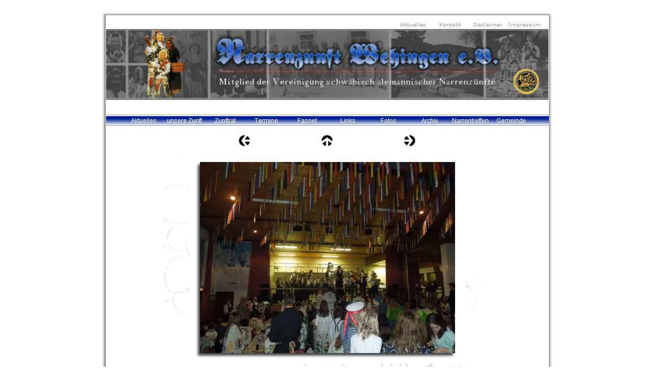

--- FILE ---
content_type: text/html
request_url: http://www.narrenzunft-wehingen.de/html/donnerstag_2014_92.html
body_size: 3333
content:

<!DOCTYPE HTML PUBLIC "-//W3C//DTD HTML 4.01 Transitional//EN">
<html>
<head>
<title>Donnerstag 2014</title>
<meta http-equiv="Content-Type" content="text/html; charset=ISO-8859-1">
<meta name="Generator" content="NetObjects Fusion 9 for Windows">
<script type="text/javascript">
<!--
function F_loadRollover(){} function F_roll(){}
//-->
</script>
<script type="text/javascript" src="../assets/rollover.js">
</script>
<link rel="stylesheet" type="text/css" href="../html/fusion.css">
<link rel="stylesheet" type="text/css" href="../html/style.css">
<link rel="stylesheet" type="text/css" href="../html/site.css">
</head>
<body style="margin: 0px;">
 <table border="0" cellspacing="0" cellpadding="0">
  <tr valign="top" align="left">
   <td height="23" width="200"><img src="../assets/images/autogen/clearpixel.gif" width="200" height="1" border="0" alt=""></td>
   <td></td>
  </tr>
  <tr valign="top" align="left">
   <td></td>
   <td width="883">
    <table id="Tabelle13" border="0" cellspacing="0" cellpadding="0" width="883" style="height: 237px;">
     <tr style="height: 16px;">
      <td width="883" style="background-image: url('../assets/images/10HGO001.jpg');" id="Zelle576">
       <p style="margin-bottom: 0px;">&nbsp;</p>
      </td>
     </tr>
     <tr style="height: 18px;">
      <td style="background-image: url('../assets/images/10HG002.jpg');" id="Zelle577">
       <table width="100%" border="0" cellspacing="0" cellpadding="0">
        <tr>
         <td align="right">
          <table id="Tabelle45" border="0" cellspacing="0" cellpadding="0">
           <tr style="height: 18px;">
            <td width="438" id="Zelle593">
             <table width="100%" border="0" cellspacing="0" cellpadding="0">
              <tr>
               <td align="right">
                <table id="Navigationsleiste4" border="0" cellspacing="0" cellpadding="0" width="292" style="text-align: center;">
                 <tr valign="top" align="left">
                  <td width="73"><a href="../html/aktuelles.html" class="nof-navButtonAnchor" onmouseover="F_loadRollover('Navigationsschaltflaeche1','',0);F_roll('Navigationsschaltflaeche1',1)" onmouseout="F_roll('Navigationsschaltflaeche1',0)"><img id="Navigationsschaltflaeche1" name="Navigationsschaltflaeche1" height="12" width="73" src="../assets/images/autogen/Aktuelles_NSF7312W.jpg" onmouseover="F_loadRollover(this,'Aktuelles_NRSF7312W.jpg',0)" border="0" alt="Aktuelles" title="Aktuelles"></a></td>
                  <td width="73"><a href="../html/kontakt.html" class="nof-navButtonAnchor" onmouseover="F_loadRollover('Navigationsschaltflaeche2','',0);F_roll('Navigationsschaltflaeche2',1)" onmouseout="F_roll('Navigationsschaltflaeche2',0)"><img id="Navigationsschaltflaeche2" name="Navigationsschaltflaeche2" height="12" width="73" src="../assets/images/autogen/Kontakt_NSF7312W.jpg" onmouseover="F_loadRollover(this,'Kontakt_NRSF7312W.jpg',0)" border="0" alt="Kontakt" title="Kontakt"></a></td>
                  <td width="73"><a href="../html/disclaimer.html" class="nof-navButtonAnchor" onmouseover="F_loadRollover('Navigationsschaltflaeche3','',0);F_roll('Navigationsschaltflaeche3',1)" onmouseout="F_roll('Navigationsschaltflaeche3',0)"><img id="Navigationsschaltflaeche3" name="Navigationsschaltflaeche3" height="12" width="73" src="../assets/images/autogen/Disclaimer_NSF7312W.jpg" onmouseover="F_loadRollover(this,'Disclaimer_NRSF7312W.jpg',0)" border="0" alt="Disclaimer" title="Disclaimer"></a></td>
                  <td width="73" height="12"><a href="../html/impressum.html" class="nof-navButtonAnchor" onmouseover="F_loadRollover('Navigationsschaltflaeche4','',0);F_roll('Navigationsschaltflaeche4',1)" onmouseout="F_roll('Navigationsschaltflaeche4',0)"><img id="Navigationsschaltflaeche4" name="Navigationsschaltflaeche4" height="12" width="73" src="../assets/images/autogen/Impressum_NSF7312W.jpg" onmouseover="F_loadRollover(this,'Impressum_NRSF7312W.jpg',0)" border="0" alt="Impressum" title="Impressum"></a></td>
                 </tr>
                </table>
               </td>
              </tr>
             </table>
            </td>
            <td width="18" id="Zelle594">
             <p style="margin-bottom: 0px;">&nbsp;</p>
            </td>
           </tr>
          </table>
         </td>
        </tr>
       </table>
      </td>
     </tr>
     <tr style="height: 139px;">
      <td style="background-image: url('../assets/images/10HG002.jpg');" id="Zelle578">
       <table width="100%" border="0" cellspacing="0" cellpadding="0">
        <tr>
         <td align="center"><img id="Bild242" height="139" width="867" src="../assets/images/10banner001a.jpg" border="0" alt="Narrenzunft Wehingen" title="Narrenzunft Wehingen" usemap="#map92"><map name="map92" id="map92"><area shape="rect" alt="VSAN" id="RechteckHotspot1" coords="798,77,850,129" href="http://www.schwaeb-aleman-fasnacht.de/" target="_blank"></map></td>
        </tr>
       </table>
      </td>
     </tr>
     <tr style="height: 16px;">
      <td style="background-image: url('../assets/images/10HG002.jpg');" id="Zelle817">
       <p style="margin-bottom: 0px;">&nbsp;</p>
      </td>
     </tr>
     <tr style="height: 48px;">
      <td style="background-image: url('../assets/images/10HG002.jpg');" id="Zelle579">
       <table width="100%" border="0" cellspacing="0" cellpadding="0">
        <tr>
         <td align="center">
          <table id="Tabelle1" border="0" cellspacing="0" cellpadding="0" width="868" style="background-image: url('../assets/images/SFb1T.jpg'); height: 28px;">
           <tr style="height: 28px;">
            <td width="868" id="Zelle1">
             <table width="100%" border="0" cellspacing="0" cellpadding="0">
              <tr>
               <td align="center">
                <table id="NavigationBar1" border="0" cellspacing="0" cellpadding="0" width="800">
                 <tr valign="top" align="left">
                  <td width="80"><a href="../html/aktuelles.html" class="nof-navButtonAnchor" onmouseover="F_loadRollover('Navigationsschaltflaeche5','',0);F_roll('Navigationsschaltflaeche5',1)" onmouseout="F_roll('Navigationsschaltflaeche5',0)"><img id="Navigationsschaltflaeche5" name="Navigationsschaltflaeche5" height="22" width="80" src="../assets/images/autogen/Aktuelles_NSFb1_1.jpg" onmouseover="F_loadRollover(this,'Aktuelles_NRSFb3.jpg',0)" border="0" alt="Aktuelles" title="Aktuelles"></a></td>
                  <td width="80"><a href="../html/unsere_zunft.html" class="nof-navButtonAnchor" onmouseover="F_loadRollover('Navigationsschaltflaeche6','',0);F_roll('Navigationsschaltflaeche6',1)" onmouseout="F_roll('Navigationsschaltflaeche6',0)"><img id="Navigationsschaltflaeche6" name="Navigationsschaltflaeche6" height="22" width="80" src="../assets/images/autogen/unsere-Zunft_NSFb1_1.jpg" onmouseover="F_loadRollover(this,'unsere-Zunft_NRSFb3.jpg',0)" border="0" alt="unsere Zunft" title="unsere Zunft"></a></td>
                  <td width="80"><a href="../html/zunftrat.html" class="nof-navButtonAnchor" onmouseover="F_loadRollover('Navigationsschaltflaeche7','',0);F_roll('Navigationsschaltflaeche7',1)" onmouseout="F_roll('Navigationsschaltflaeche7',0)"><img id="Navigationsschaltflaeche7" name="Navigationsschaltflaeche7" height="22" width="80" src="../assets/images/autogen/Zunftrat_NSFb1_1.jpg" onmouseover="F_loadRollover(this,'Zunftrat_NRSFb3.jpg',0)" border="0" alt="Zunftrat" title="Zunftrat"></a></td>
                  <td width="80"><a href="../html/termine.html" class="nof-navButtonAnchor" onmouseover="F_loadRollover('Navigationsschaltflaeche8','',0);F_roll('Navigationsschaltflaeche8',1)" onmouseout="F_roll('Navigationsschaltflaeche8',0)"><img id="Navigationsschaltflaeche8" name="Navigationsschaltflaeche8" height="22" width="80" src="../assets/images/autogen/Termine_NSFb1_1.jpg" onmouseover="F_loadRollover(this,'Termine_NRSFb3.jpg',0)" border="0" alt="Termine" title="Termine"></a></td>
                  <td width="80"><a href="../html/fasnet.html" class="nof-navButtonAnchor" onmouseover="F_loadRollover('Navigationsschaltflaeche9','',0);F_roll('Navigationsschaltflaeche9',1)" onmouseout="F_roll('Navigationsschaltflaeche9',0)"><img id="Navigationsschaltflaeche9" name="Navigationsschaltflaeche9" height="22" width="80" src="../assets/images/autogen/Fasnet_NSFb1_1.jpg" onmouseover="F_loadRollover(this,'Fasnet_NRSFb3.jpg',0)" border="0" alt="Fasnet" title="Fasnet"></a></td>
                  <td width="80"><a href="../html/links.html" class="nof-navButtonAnchor" onmouseover="F_loadRollover('Navigationsschaltflaeche10','',0);F_roll('Navigationsschaltflaeche10',1)" onmouseout="F_roll('Navigationsschaltflaeche10',0)"><img id="Navigationsschaltflaeche10" name="Navigationsschaltflaeche10" height="22" width="80" src="../assets/images/autogen/Links_NSFb1_1.jpg" onmouseover="F_loadRollover(this,'Links_NRSFb3.jpg',0)" border="0" alt="Links" title="Links"></a></td>
                  <td width="80"><a href="../html/fotos.html" class="nof-navButtonAnchor" onmouseover="F_loadRollover('Navigationsschaltflaeche11','',0);F_roll('Navigationsschaltflaeche11',1)" onmouseout="F_roll('Navigationsschaltflaeche11',0)"><img id="Navigationsschaltflaeche11" name="Navigationsschaltflaeche11" height="22" width="80" src="../assets/images/autogen/Fotos_NSFb1_1.jpg" onmouseover="F_loadRollover(this,'Fotos_NRSFb3.jpg',0)" border="0" alt="Fotos" title="Fotos"></a></td>
                  <td width="80"><a href="../html/archiv.html" class="nof-navButtonAnchor" onmouseover="F_loadRollover('Navigationsschaltflaeche12','',0);F_roll('Navigationsschaltflaeche12',1)" onmouseout="F_roll('Navigationsschaltflaeche12',0)"><img id="Navigationsschaltflaeche12" name="Navigationsschaltflaeche12" height="22" width="80" src="../assets/images/autogen/Archiv_NSFb1_1.jpg" onmouseover="F_loadRollover(this,'Archiv_NRSFb3.jpg',0)" border="0" alt="Archiv" title="Archiv"></a></td>
                  <td width="80"><a href="../html/narrentreffen.html" class="nof-navButtonAnchor" onmouseover="F_loadRollover('Navigationsschaltflaeche13','',0);F_roll('Navigationsschaltflaeche13',1)" onmouseout="F_roll('Navigationsschaltflaeche13',0)"><img id="Navigationsschaltflaeche13" name="Navigationsschaltflaeche13" height="22" width="80" src="../assets/images/autogen/Narrentreffen_NSFb1.jpg" onmouseover="F_loadRollover(this,'Narrentreffen_NRSFb3.jpg',0)" border="0" alt="Narrentreffen" title="Narrentreffen"></a></td>
                  <td width="80" height="22"><a href="../html/gemeinde.html" class="nof-navButtonAnchor" onmouseover="F_loadRollover('Navigationsschaltflaeche14','',0);F_roll('Navigationsschaltflaeche14',1)" onmouseout="F_roll('Navigationsschaltflaeche14',0)"><img id="Navigationsschaltflaeche14" name="Navigationsschaltflaeche14" height="22" width="80" src="../assets/images/autogen/Gemeinde_NSFb1_1.jpg" onmouseover="F_loadRollover(this,'Gemeinde_NRSFb3.jpg',0)" border="0" alt="Gemeinde" title="Gemeinde"></a></td>
                 </tr>
                </table>
               </td>
              </tr>
             </table>
            </td>
           </tr>
          </table>
         </td>
        </tr>
       </table>
      </td>
     </tr>
    </table>
   </td>
  </tr>
 </table>
 <table border="0" cellspacing="0" cellpadding="0">
  <tr valign="top" align="left">
   <td width="200"><img src="../assets/images/autogen/clearpixel.gif" width="200" height="1" border="0" alt=""></td>
   <td width="881">
    <table id="Tabelle88" border="0" cellspacing="2" cellpadding="2" width="883" style="background-image: url('../assets/images/10HG001.jpg'); height: 461px;">
     <tr style="height: 24px;">
      <td width="287" id="Zelle835">
       <table width="100%" border="0" cellspacing="0" cellpadding="0">
        <tr>
         <td align="right"><a href="../html/donnerstag_2014_91.html"><img id="Bild564" height="24" width="24" src="../assets/images/NavLeft.gif" border="0" alt=""></a></td>
        </tr>
       </table>
      </td>
      <td width="287" id="Zelle836">
       <table width="100%" border="0" cellspacing="0" cellpadding="0">
        <tr>
         <td align="center"><a href="../html/fotos.html"><img id="Bild565" height="24" width="24" src="../assets/images/NavUp.gif" border="0" alt=""></a></td>
        </tr>
       </table>
      </td>
      <td width="287" id="Zelle837">
       <table width="100%" border="0" cellspacing="0" cellpadding="0">
        <tr>
         <td align="left"><a href="../html/donnerstag_2014_93.html"><img id="Bild566" height="24" width="24" src="../assets/images/NavRight.gif" border="0" alt=""></a></td>
        </tr>
       </table>
      </td>
     </tr>
     <tr style="height: 423px;">
      <td colspan="3" id="Zelle838">
       <table width="100%" border="0" cellspacing="0" cellpadding="0">
        <tr>
         <td align="center">
          <table id="Table2" border="0" cellspacing="3" cellpadding="1" width="548">
           <tr>
            <td width="540">
             <table width="540" border="0" cellspacing="0" cellpadding="0" align="left">
              <tr>
               <td>
                <table id="Table3" border="0" cellspacing="0" cellpadding="0" width="540">
                 <tr>
                  <td width="20" style="background-image: url('../assets/images/top_left_corner.gif');">
                   <p style="margin-bottom: 0px;"><img id="Picture4" height="20" width="20" src="../assets/images/spacer.gif" vspace="0" hspace="0" align="bottom" border="0" alt=""></p>
                  </td>
                  <td width="500" style="background-image: url('../assets/images/top_background.gif');">
                   <p style="margin-bottom: 0px;"><img id="Picture7" height="1" width="1" src="../assets/images/spacer.gif" vspace="0" hspace="0" align="bottom" border="0" alt=""></p>
                  </td>
                  <td width="20" style="background-image: url('../assets/images/top_right_corner.gif');">
                   <p style="margin-bottom: 0px;"><img id="Picture10" height="20" width="20" src="../assets/images/spacer.gif" vspace="0" hspace="0" align="bottom" border="0" alt=""></p>
                  </td>
                 </tr>
                 <tr>
                  <td valign="top" style="background-image: url('../assets/images/left_background.gif');">
                   <p style="margin-bottom: 0px;"><img id="Bild567" height="8" width="8" src="../assets/images/clearpixel1.gif" vspace="0" hspace="0" align="bottom" border="0" alt=""></p>
                  </td>
                  <td>
                   <p style="margin-bottom: 0px;"><img id="Datenfeld576" height="375" width="500" src="../assets/images/db_images/db_DSCN0713.jpg" vspace="0" hspace="0" align="bottom" border="0" alt="DSCN0713" title="DSCN0713"></p>
                  </td>
                  <td valign="top" style="background-image: url('../assets/images/right_background.gif');">
                   <p style="margin-bottom: 0px;"><img id="Picture13" height="20" width="20" src="../assets/images/right_top_rightside.gif" vspace="0" hspace="0" align="bottom" border="0" alt=""></p>
                  </td>
                 </tr>
                 <tr>
                  <td>
                   <p style="margin-bottom: 0px;"><img id="Picture20" height="20" width="20" src="../assets/images/bottom_left_corner.gif" vspace="0" hspace="0" align="bottom" border="0" alt=""></p>
                  </td>
                  <td align="right" style="background-image: url('../assets/images/bottom_background.gif');">
                   <p style="text-align: right; margin-bottom: 0px;"><img id="Picture23" height="20" width="20" src="../assets/images/left_bottom_bottomleft.gif" vspace="0" hspace="0" align="bottom" border="0" alt=""></p>
                  </td>
                  <td>
                   <p style="margin-bottom: 0px;"><img id="Picture26" height="20" width="20" src="../assets/images/bottom_left_corner-09.gif" vspace="0" hspace="0" align="bottom" border="0" alt=""></p>
                  </td>
                 </tr>
                </table>
               </td>
              </tr>
             </table>
             <p style="margin-bottom: 0px;">&nbsp;</p>
            </td>
           </tr>
          </table>
         </td>
        </tr>
       </table>
      </td>
     </tr>
    </table>
   </td>
  </tr>
 </table>
 <table border="0" cellspacing="0" cellpadding="0">
  <tr valign="top" align="left">
   <td width="200"><img src="../assets/images/autogen/clearpixel.gif" width="200" height="1" border="0" alt=""></td>
   <td width="882">
    <table id="Tabelle15" border="0" cellspacing="0" cellpadding="0" width="882" style="background-image: url('../assets/images/10HG002.jpg');">
     <tr>
      <td width="882" id="Zelle580">
       <p style="margin-bottom: 0px;">&nbsp;</p>
      </td>
     </tr>
     <tr>
      <td id="Zelle239">
       <table width="100%" border="0" cellspacing="0" cellpadding="0">
        <tr>
         <td align="center">
          <table id="Navigationsleiste2" border="0" cellspacing="0" cellpadding="0" width="720" style="text-align: center;">
           <tr valign="top" align="left">
            <td width="80"><a href="../html/aktuelles.html"><img id="Navigationsschaltflaeche15" height="15" width="80" src="../assets/images/autogen/Aktuelles_NSFb1.jpg" border="0" alt="Aktuelles" title="Aktuelles"></a></td>
            <td width="80"><a href="../html/unsere_zunft.html"><img id="Navigationsschaltflaeche16" height="15" width="80" src="../assets/images/autogen/unsere-Zunft_NSFb1.jpg" border="0" alt="unsere Zunft" title="unsere Zunft"></a></td>
            <td width="80"><a href="../html/zunftrat.html"><img id="Navigationsschaltflaeche17" height="15" width="80" src="../assets/images/autogen/Zunftrat_NSFb1.jpg" border="0" alt="Zunftrat" title="Zunftrat"></a></td>
            <td width="80"><a href="../html/termine.html"><img id="Navigationsschaltflaeche18" height="15" width="80" src="../assets/images/autogen/Termine_NSFb1.jpg" border="0" alt="Termine" title="Termine"></a></td>
            <td width="80"><a href="../html/fasnet.html"><img id="Navigationsschaltflaeche19" height="15" width="80" src="../assets/images/autogen/Fasnet_NSFb1.jpg" border="0" alt="Fasnet" title="Fasnet"></a></td>
            <td width="80"><a href="../html/links.html"><img id="Navigationsschaltflaeche20" height="15" width="80" src="../assets/images/autogen/Links_NSFb1.jpg" border="0" alt="Links" title="Links"></a></td>
            <td width="80"><a href="../html/fotos.html"><img id="Navigationsschaltflaeche21" height="15" width="80" src="../assets/images/autogen/Fotos_NSFb1.jpg" border="0" alt="Fotos" title="Fotos"></a></td>
            <td width="80"><a href="../html/archiv.html"><img id="Navigationsschaltflaeche22" height="15" width="80" src="../assets/images/autogen/Archiv_NSFb1.jpg" border="0" alt="Archiv" title="Archiv"></a></td>
            <td width="80" height="15"><a href="../html/gemeinde.html"><img id="Navigationsschaltflaeche23" height="15" width="80" src="../assets/images/autogen/Gemeinde_NSFb1.jpg" border="0" alt="Gemeinde" title="Gemeinde"></a></td>
           </tr>
          </table>
         </td>
        </tr>
       </table>
      </td>
     </tr>
     <tr>
      <td style="background-image: url('../assets/images/10HGU001.jpg');" id="Zelle240">
       <p style="margin-bottom: 0px;">&nbsp;</p>
      </td>
     </tr>
     <tr>
      <td style="background-color: rgb(255,255,255);" id="Zelle241">
       <p style="margin-bottom: 0px;"><img id="Bild243" height="27" width="179" src="../assets/images/copyright.jpg" vspace="0" hspace="0" align="top" border="0" alt="copyright" title="copyright"></p>
      </td>
     </tr>
    </table>
   </td>
  </tr>
 </table>
</body>
</html>
 

--- FILE ---
content_type: text/css
request_url: http://www.narrenzunft-wehingen.de/html/style.css
body_size: 1462
content:
/* CSS-Definitionsdatei, die SiteStyle-Stylesheets enthält */
BODY { font-family: Arial, Helvetica, Geneva, Sans-serif; font-size: 10pt; background-color: rgb(255,255,255)}
 .TextObject{ font-family: Arial, Helvetica, Geneva, Sans-serif; font-size: 10pt}
 P { font-family: Arial, Helvetica, Geneva, Sans-serif; font-size: 10pt}
 
.nof_EmptyStyleBanners1-Default{
font-family:verdana; font-size:29px; font-weight:700; font-style:normal; color:#000000 
}

.nof_EmptyStyleNavbar4-Regular{
font-family:Arial; font-size:12px; font-weight:400; font-style:normal; color:#ffffff 
}

.nof_EmptyStyleNavbar5-Rollover{
font-family:Arial; font-size:12px; font-weight:700; font-style:normal; color:#ffffff 
}

.nof_EmptyStyleNavbar6-Highlighted{
font-family:Arial CE ; font-size:12px; font-weight:700; font-style:normal; color:#ffffff 
}

.nof_EmptyStyleNavbar7-HighlightedRollover{
font-family:Arial; font-size:12px; font-weight:700; font-style:normal; color:#ffffff 
}

.nof_EmptyStyleNavbar9-Regular{
font-family:Arial; font-size:12px; font-weight:400; font-style:normal; color:#5e5d5c 
}

.nof_EmptyStyleNavbar10-Rollover{
font-family:Arial; font-size:12px; font-weight:700; font-style:normal; color:#000000 
}

.nof_EmptyStyleNavbar11-Highlighted{
font-family:Arial; font-size:12px; font-weight:400; font-style:normal; color:#003399 
}

.nof_EmptyStyleNavbar12-HighlightedRollover{
font-family:Arial; font-size:12px; font-weight:700; font-style:normal; color:#003399 
}


--- FILE ---
content_type: text/css
request_url: http://www.narrenzunft-wehingen.de/html/site.css
body_size: 154
content:
/* CSS-Definitionsdatei, die Site-übergreifende Stylesheets enthält */

.TextNavBar{
	font-size: 12pt;
 	font-weight: normal;
 	font-style: normal
}